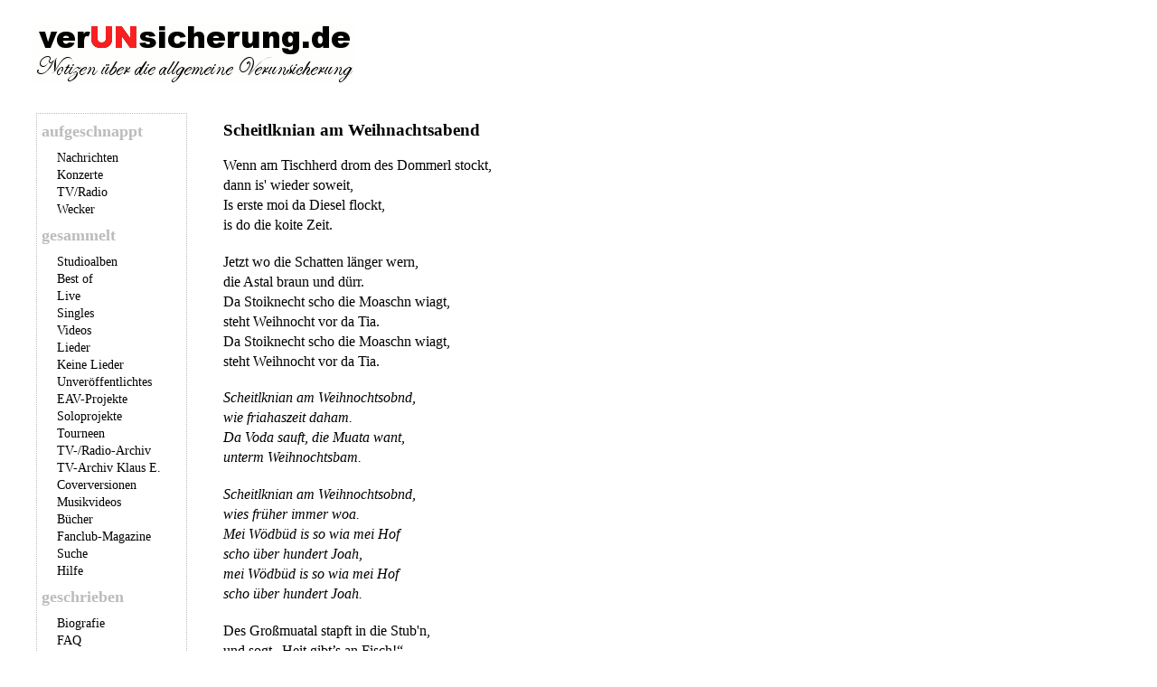

--- FILE ---
content_type: text/html; charset=UTF-8
request_url: https://www.verunsicherung.de/diskografie/songs/scheitlknian_am_weihnachtsabend.html
body_size: 3233
content:
<!DOCTYPE html
  SYSTEM "about:legacy-compat">
<html xmlns:xs="http://www.w3.org/2001/XMLSchema">
   <head>
      <meta http-equiv="Content-Type" content="text/html; charset=UTF-8">
      <meta name="Description" content="Songtext (Lyrics) des EAV-Songs &#34;Scheitlknian am Weihnachtsabend&#34; (Album &#34;EAVliche Weihnachten - Ihr Sünderlein kommet&#34;) detailgetreu widergegeben und mit Erläuterungen und Hintergrundinformationen versehen">
      <meta name="KeyWords" content="EAV,Erste Allgemeine Verunsicherung,Klaus Eberhartinger,Thomas Spitzer,E.A.V.">
      <meta name="viewport" content="width=device-width, initial-scale=1">
      <meta property="og:title" content="EAV - Scheitlknian am Weihnachtsabend (Songtext)">
      <meta property="og:description" content="Songtext (Lyrics) des EAV-Songs &#34;Scheitlknian am Weihnachtsabend&#34; (Album &#34;EAVliche Weihnachten - Ihr Sünderlein kommet&#34;) detailgetreu widergegeben und mit Erläuterungen und Hintergrundinformationen versehen">
      <meta property="og:image" content="https://www.verunsicherung.de//layout/favicon-facebook.png">
      <meta property="og:site_name" content="verUNsicherung.de">
      <title>EAV - Scheitlknian am Weihnachtsabend (Songtext) | verUNsicherung.de</title>
      <link rel="stylesheet" media="all" type="text/css" href="/css/all-small.css?v=20200414">
      <link rel="stylesheet" media="only screen and (max-device-width: 480px)" type="text/css" href="/css/smartphone-small.css?v=20200414">
      <link rel="alternate" type="application/atom+xml" title="verUNsicherung.de als Atom-Feed" href="https://www.verunsicherung.de/news/atom.xml">
      <link rel="alternate" type="application/rss+xml" title="verUNsicherung.de als RSS-Feed" href="https://www.verunsicherung.de/news/rss.xml">
      <link rel="alternate" type="application/rss+xml" title="Inhaltliche Updates auf verUNsicherung.de als Atom-Feed" href="https://www.verunsicherung.de/news/updates.xml">
      <link rel="alternate" type="application/rss+xml" title="Podcast-Feed für iTunes" href="http://www.verunsicherung.de/podcast/folgen.m4a.rss">
      <link rel="alternate" type="application/rss+xml" title="Podcast-Feed für andere Player" href="http://www.verunsicherung.de/podcast/folgen.mp3.rss">
      <link rel="search" type="application/opensearchdescription+xml" title="verUNsicherung.de" href="/diskografie/songsearch.xml">
      <link rel="apple-touch-icon" href="/layout/favicon-iphone.png">
      <link rel="mask-icon" href="/layout/favicon.svg" color="#f92020"><script src="/js/all.js"></script>
      <!--[if lte IE 6]>
      <style type="text/css">@import url(/css/ie6-small.css);</style>
      <![endif]--></head>
   <body>
      <div id="headerbox"><a href="/index.html"><img src="/layout/header.gif" alt="Notizen über die allgemeine Verunsicherung"></a></div>
      <div id="menutogglebox"><a id="menutoggle" href="#" onclick="menutoggle()">Rubriken &gt;&gt;&gt; </a></div>
      <div id="menubox">
         <h1>aufgeschnappt</h1>
         <ul>
            <li><a href="/news/archiv2026.html">Nachrichten</a></li>
            <li><a href="/news/tourdaten.html">Konzerte</a></li>
            <li><a href="/news/tvradio.html">TV/Radio</a></li>
            <li><a href="/news/wecker.html">Wecker</a></li>
         </ul>
         <h1>gesammelt</h1>
         <ul>
            <li><a href="/diskografie">Studioalben</a></li>
            <li><a href="/diskografie/bestof.html">Best of</a></li>
            <li><a href="/diskografie/live.html">Live</a></li>
            <li><a href="/diskografie/singles.html">Singles</a></li>
            <li><a href="/diskografie/videos.html">Videos</a></li>
            <li><a href="/diskografie/lieder.html">Lieder</a></li>
            <li><a href="/diskografie/keinelieder.html">Keine Lieder</a></li>
            <li><a href="/diskografie/unreleased.html">Unveröffentlichtes</a></li>
            <li><a href="/diskografie/compilations.html">EAV-Projekte</a></li>
            <li><a href="/diskografie/soloprojekte.html">Soloprojekte</a></li>
            <li><a href="/diskografie/tourneen.html">Tourneen</a></li>
            <li><a href="/tvradio/index.html">TV-/Radio-Archiv</a></li>
            <li><a href="/tvradio/eberhartinger/index.html">TV-Archiv Klaus E.</a></li>
            <li><a href="/diskografie/covers.html">Coverversionen</a></li>
            <li><a href="/diskografie/videoclips.html">Musikvideos</a></li>
            <li><a href="/diskografie/buecher.html">Bücher</a></li>
            <li><a href="/diskografie/fanzines.html">Fanclub-Magazine</a></li>
            <li><a href="/diskografie/suche.html">Suche</a></li>
            <li><a href="/extra/disko_hilfe.html">Hilfe</a></li>
         </ul>
         <h1>geschrieben</h1>
         <ul>
            <li><a href="/biografie.html">Biografie</a></li>
            <li><a href="/faq.html">FAQ</a></li>
            <li><a href="/extra">Extra verunsichert</a></li>
            <li><a href="/podcast">Podcast</a></li>
         </ul>
         <h1>kommuniziert</h1>
         <ul>
            <li><a href="https://forum.verunsicherung.de">Forum</a></li>
            <li><a href="/umfrage">Umfragen</a></li>
            <li><a href="/datenautobahn.html">Links</a></li>
            <li><a href="/news/rss.xml">RSS</a>/<a href="/news/atom.xml">Atom</a></li>
            <li><a href="/news/updates.xml">Updates (Atom)</a></li>
            <li><a href="http://twitter.com/EAV_Fanseiten">Twitter</a></li>
            <li><a href="https://www.facebook.com/verunsicherung">Facebook</a></li>
            <li><a href="https://www.instagram.com/verunsicherung.de/">Instagram</a></li>
            <li><a href="https://forum.verunsicherung.de/privacy">Datenschutz</a></li>
            <li><a href="/impressum.html">Impressum</a></li>
         </ul>
      </div>
      <div id="mainbox">
         <h1>Scheitlknian am Weihnachtsabend</h1>
         <!--ID: eavliche_weihnachten_ihr_suenderlein_kommet_0_8--><!--Grundlage: --><!--Original: -->
         <p class="strophe">Wenn am Tischherd drom des Dommerl stockt,<br>dann is' wieder soweit,<br>Is erste moi da Diesel flockt,<br>is do die koite Zeit.<br></p>
         <p class="strophe">Jetzt wo die Schatten länger wern,<br>die Astal braun und dürr.<br>Da Stoiknecht scho die Moaschn wiagt,<br>steht Weihnocht vor da Tia.<br>Da Stoiknecht scho die Moaschn wiagt,<br>steht Weihnocht vor da Tia.<br></p>
         <p class="refrain_strophe">Scheitlknian am Weihnochtsobnd,<br>wie friahaszeit daham.<br>Da Voda sauft, die Muata want,<br>unterm Weihnochtsbam.<br></p>
         <p class="refrain_strophe">Scheitlknian am Weihnochtsobnd,<br>wies früher immer woa.<br>Mei Wödbüd is so wia mei Hof<br>scho über hundert Joah,<br>mei Wödbüd is so wia mei Hof<br>scho über hundert Joah.<br></p>
         <p class="strophe">Des Großmuatal stapft in die Stub'n,<br>und sogt &bdquo;Heit gibt’s an Fisch!&ldquo;<br>Da Opa schleicht zum Dirndal hin,<br>greift owe unter'n Tisch.<br></p>
         <p class="strophe">Dem Knecht, dem is des goa net recht,<br>sogt: &bdquo;s' Dirndl, des g'heat mi!<br>I häng da ba die Eier auf,<br>und d’Finger brich i di!<br>I häng da ba die Eier auf,<br>und d’Finger brich i!&ldquo;<br></p>
         <p class="strophe">He Oide, bring ma Bier,<br>he Oide bring ma Bier,<br>Schatzi heit is Weihnochtn,<br>he Oide bring ma Bier.<br></p>
         <p class="strophe">Draußt bumperts bei da Tür,<br>drei Kini san jetzt do.<br>&bdquo;Da Mohr, der kummt mir nicht ins Haus,<br>sui woatn draußt beim Klo!&ldquo;<br></p>
         <p class="strophe">Bei Beischlkeks und Kerzenschein,<br>is a recht gmiatli worn.<br>Daweil is hoit da Melchior<br>beim Plumpsklo draußt erfror'n.<br>daweil is hoit da Melchior<br>beim Plumpsklo draußt erfror'n.<br></p>
         <p class="refrain_strophe">Scheitlknian am Weihnochtsobnd,<br>wie friahaszeit daham.<br>Da Voda sauft, die Muata want,<br>unterm Weihnochtsbam.<br></p>
         <p class="refrain_strophe">Scheitlknian am Weihnochtsobnd,<br>wies früher immer woa,<br>mei Wödbüd is so wia mei Hof<br>scho über hundert Joah,<br>mei Wödbüd is so wia mei Hof<br>scho über hundert Joah.<br></p>
         <p class="strophe">Bua, do geht er in die Bb eini<br>&mdash; Spüt's an gscheid'n Schluss, ha?<br>&mdash; Tua Dur!<br></p>
         <h2>Credits</h2>
         <p><span class="musiker_rolle">Text:</span> Mario Lang, Lukas Maierhofer, Stefan Könighofer, Mathias Rosmann, Philipp Wilfinger<br><span class="musiker_rolle">Musik:</span> Mario Lang, Lukas Maierhofer, Stefan Könighofer, Mathias Rosmann, Philipp Wilfinger<br><span class="musiker_rolle">Sänger:</span> Mario Lang, Lukas Maierhofer, Stefan Könighofer, Mathias Rosmann, Philipp Wilfinger<br><span class="musiker_rolle">Produzent:</span> Philipp Wilfinger<br><span class="musiker_rolle">Guitars:</span> Lukas Maierhofer<br><span class="musiker_rolle">Harmonika:</span> Johnny Kölbl<br><span class="musiker_rolle">Hackbrett, Kontrabass:</span> Marcus Weberhofer<br><span class="musiker_rolle">Mastering Engineer:</span> Götz-Michael Rieth<br></p>
         <h2>Bemerkungen</h2>
         <p>&bdquo;Scheitlknian&ldquo; = Bestrafungsmethode für Kinder, bei denen sie auf einem Holzscheit
            oder
            einem anderen spitzen Gegenstand schmerzhaft knien mussten,
            &bdquo;Dommerl&ldquo; = österreichische Mehlspeise, &bdquo;Moasch'n&ldquo; = Maische, &bdquo;Beischl&ldquo; = österreichisches
            Innereien-Gericht. &bdquo;Do geht er in die Bb eini&ldquo; ist ein altmodischer Spruch aus der
            Volksmusik-Szene, sobald etwas &bdquo;virtuos&ldquo; klingt.</p>
         
         <p>Seit <a href="/diskografie/songs/es_wird_heller.html">&bdquo;Es wird Heller&ldquo;</a> gab es das nicht mehr:
            Dieser Song ist nicht von Thomas Spitzer geschrieben. Der Song ist geschrieben,
            interpretiert und produziert von der Band HORST
            und bereits vor dem EAV-Album als HORST-Veröffentlichung erschienen.</p>
         <h2>Publikationen</h2>
         <p>Diese Produktion ist auf folgenden Publikationen erschienen:</p>
         <ul class="erschienenauf">
            <li class="song"><a href="/diskografie/songs/scheitlknian_am_weihnachtsabend.html">Scheitlknian am Weihnachtsabend</a>
               
               (<a href="/diskografie/eavliche_weihnachten_ihr_suenderlein_kommet.html">EAVliche Weihnachten - Ihr Sünderlein kommet</a>, Album)
               
               <br><span class="tontraeger_info">Download: 2021 EU (GRIDmusic/Universal) </span><br></li>
         </ul>
         <p class="links_epilog"> <a href="/impressum.html">[Impressum]</a></p>
      </div>
   </body>
</html>

--- FILE ---
content_type: text/css
request_url: https://www.verunsicherung.de/css/all-small.css?v=20200414
body_size: 2260
content:
html,body,div,span,applet,object,iframe,h1,h2,h3,h4,h5,h6,p,blockquote,pre,a,abbr,acronym,address,big,cite,code,del,dfn,em,font,img,ins,kbd,q,s,samp,small,strike,strong,sub,sup,tt,var,dl,dt,dd,ol,ul,li,fieldset,form,label,legend,table,caption,tbody,tfoot,thead,tr,th,td{margin:0;padding:0;border:0;outline:0;font-weight:inherit;font-style:inherit;font-size:100%;font-family:inherit;vertical-align:baseline;background-repeat:no-repeat;}:focus{outline:0;}body{line-height:1;color:black;background:white;}ol,ul{list-style:none;}table{border-collapse:separate;border-spacing:0;}caption,th,td{text-align:left;font-weight:normal;}blockquote:before,blockquote:after,q:before,q:after{content:"";}blockquote,q{quotes:"" "";}body{margin:0;padding:0;color:#000;font-family:Georgia,"Times New Roman",Times,serif,Helvetica,Arial,Sans-Serif;font-size:16px;background:white;}em{font-style:italic;}b{font-weight:bold;}small{font-size:8pt;}sup{font-size:9px;vertical-align:top;}blockquote{font-style:italic;padding-left:20pt;padding-right:20pt;}td,th{font-family:Georgia,"Times New Roman",Times,serif,Helvetica,Arial,Sans-Serif;line-height:1.4;font-size:16px;text-align:justify;vertical-align:top;}th{font-weight:bold;}a:link{color:#f92020;text-decoration:none;}a:visited{color:#36C;text-decoration:none;}a:hover{color:#C5463F;text-decoration:underline;}a:focus{outline:thin dotted #666;}img{border:none;margin:0;}img.extra{float:none;width:300px;}div.titelbild{width:300px;margin-left:20px;margin-bottom:10px;float:right;}img.titelbild{width:300px;}div.titelbild_flyer{width:300px;height:425px;margin-left:20px;margin-bottom:10px;float:right;}div.webringbox{width:140px;border:1px solid gray;text-align:center;}div.infos{font-style:italic;}ul,ol{margin:0;}p,li,td.news,table{padding-bottom:7pt;padding-top:7pt;margin:0;-webkit-hyphens:auto;-moz-hyphens:auto;hyphens:auto;}div.leerabsatz{margin-bottom:14pt;}div.artikelbild{margin-left:20px;margin-bottom:10px;float:right;}div.artikelbild p.bildunterschrift{word-wrap:break-word;font-size:.8em;font-style:italic;}#menutogglebox{display:none;}#headerbox{padding:25px 0 20px 35px;height:80px;}#menubox{padding:0 0 0 5px;border:1px dotted #bcbcbc;width:160px;position:absolute;margin-left:40px;margin-right:0;margin-top:0;font-size:14px;font-style:normal;font-variant:normal;font-weight:normal;line-height:1.4;}#mainbox{padding:0;margin:0 45px 0 0;left:247px;position:absolute;line-height:1.4;text-align:justify;}#mainbox p{font-size:16px;}#menubox hr{height:0;border:0;border-bottom:1px dotted #bcbcbc;padding-top:7pt;width:100%;}#menubox ul{list-style-type:none;list-style-image:none;list-style-position:outside;margin:0;padding:0;}#menubox li{margin:0 0 0 13pt;padding:0;}#menubox h1{padding-top:7px;padding-bottom:7px;margin:0;font-size:1.3em;font-weight:bold;color:#bcbcbc;}#menubox a:link{color:black;text-decoration:none;}#menubox a:visited{color:black;text-decoration:none;}#menubox a:hover{color:#C5463F;text-decoration:underline;}#menubox span.zitat{font-style:italic;}div#menubox ul.aktuelles li a:link{border-bottom:1px dotted;}div#menubox ul.aktuelles li a:visited{border-bottom:1px dotted;}div#menubox ul li a:hover{color:#C5463F;text-decoration:underline;}#mainbox h1,h2,h3,h4,h5{margin:0;padding-top:7pt;padding-bottom:7pt;padding-left:0;text-align:left;line-height:100%;font-weight:bold;}#mainbox h1{font-size:1.2em;}#mainbox h2{font-size:1.0em;}#mainbox h3{font-size:.8em;}#mainbox h4{font-size:.6em;}#mainbox h5{font-size:.6em;}#mainbox p.info{font-size:.8em;padding-bottom:14px;padding-top:7px;text-align:left;}#mainbox p.charts{font-size:.8em;text-align:left;}#mainbox p.links_epilog{font-size:.8em;padding-bottom:14pt;padding-top:4pt;text-align:left;}#mainbox ul li{list-style:disc outside;margin-left:2.5em;}#mainbox ol li{list-style:decimal outside;margin-left:2.5em;}#mainbox h1 a{color:black;}#mainbox h1 a:hover{color:#C5463F;}#mainbox h2.artikellink a{color:#000;}#mainbox h2.artikellink a:hover{color:#C5463F;}#mainbox h2.publikation{padding-bottom:4pt;padding-top:4pt;background:white;}#mainbox p.publikation_inhalte{text-align:left;}#mainbox p.release{padding:0;margin:0;text-align:left;}#mainbox p.strophe{text-align:left;}#mainbox p.letzte_aenderung{text-align:left;}#mainbox p.gesprochene_strophe{text-align:left;font-variant:small-caps;}#mainbox p.refrain_strophe{text-align:left;font-style:italic;}#mainbox img.biografiecover{padding-top:7pt;padding-left:10px;}#mainbox span.zusatz{font-variant:small-caps;}#mainbox span.musiker_rolle{font-variant:small-caps;}#mainbox span.tontraeger_info{font-style:italic;}#mainbox p.tontraeger_info{text-align:left;}#mainbox div.cover{width:300px;height:300px;padding-bottom:7pt;padding-top:7pt;margin:0;}#mainbox div.buchcover{width:300px;padding-bottom:7pt;padding-top:7pt;margin:0;}#mainbox div.reisswolfcover{width:300px;height:360px;padding-bottom:7pt;padding-top:7pt;margin:0;}#mainbox form{margin:5px 0 5px 0;}#mainbox input,textarea{font-size:.9em;font-family:Georgia,"Times New Roman",Times,serif,Helvetica,Arial,Sans-Serif;}#mainbox li.song{text-align:left;}#mainbox ul.erschienenauf li.song{list-style-type:none;}#mainbox p.zitatueberschrift{padding-bottom:0;padding-top:0;margin:0;text-align:left;}td.tabellenwert{padding-left:15px;text-align:left;}#mainbox td.termin{text-align:left;padding-bottom:7pt;padding-top:7pt;margin:0;}#mainbox td.terminabgesagt{text-align:left;text-decoration:line-through;padding-bottom:7pt;padding-top:7pt;margin:0;}#mainbox td.termin p{padding:0;margin:0;}#mainbox td.termin p.erlaeuterung{padding-top:7pt;font-style:italic;}#mainbox td.termin p.quellen{padding-top:8pt;font-size:.8em;}#mainbox td.termin p.wiederholungen_ueberschrift{padding-top:8pt;font-size:.8em;}#mainbox td.termin table.wiederholungen tr td{font-size:.8em;padding-right:7pt;}td.liedsuche{text-align:left;vertical-align:top;border-bottom:1px dotted #bcbcbc;}div.suchergebnis_titel{padding-bottom:1pt;}div.suchergebnis_zitat{font-style:italic;font-size:10pt;color:black;}th.liederuebersicht_titel{text-align:left;border-bottom:1px solid black;}td.chartwoche{text-align:left;vertical-align:top;border-bottom:1px dotted #bcbcbc;width:80px;}td.chartdatum{text-align:left;vertical-align:top;border-bottom:1px dotted #bcbcbc;width:130px;}td.chartplatzierung{text-align:left;vertical-align:top;border-bottom:1px dotted #bcbcbc;}th.charts{text-align:left;border-bottom:1px solid black;}table.podcast_kapitel td.timestamp{width:100px;}h2.podcast_zusammenfassung{font-weight:normal;font-style:italic;}div.podcast_download{width:580px;padding-top:5px;}td.download_icon{width:40px;}td.download_text{vertical-align:middle;}td.podcast_abo_icon{width:170px;}td.podcast_abo_text{vertical-align:middle;width:500px;}p.bild_vergroessern{margin-bottom:8px;}p.podcast_themen{margin-top:0;}#podcastplayer{padding-bottom:7pt;padding-top:7pt;}p.suche{text-align:left;}span.label_einschraenkung{white-space:nowrap;}a.styled-button{-webkit-box-shadow:rgba(0,0,0,0.2) 0 1px 0 0;-moz-box-shadow:rgba(0,0,0,0.2) 0 1px 0 0;box-shadow:rgba(0,0,0,0.2) 0 1px 0 0;color:#DADADA;background-color:#606264;border-radius:5px;-moz-border-radius:5px;-webkit-border-radius:5px;border:none;font-family:'Helvetica Neue',Arial,sans-serif;font-size:16px;font-weight:700;height:32px;padding:7px 16px;}@media print{#menubox{display:none;}#mainbox{margin:5px 45px 0 45px;left:0;}p.links_epilog{display:none;}p.lieder_index{display:none;}}ul.slideshow{border:1px solid #999;margin:1.5em 0;height:330px;overflow:hidden;position:relative;}ul.slideshow li{position:absolute;top:0;left:0;}.slideshowcontainer{position:relative;background:#ddd;}.slideshowcontainer a{position:absolute;right:17px;bottom:10px;}.slideshowcontainer #backbutton{right:65px;}